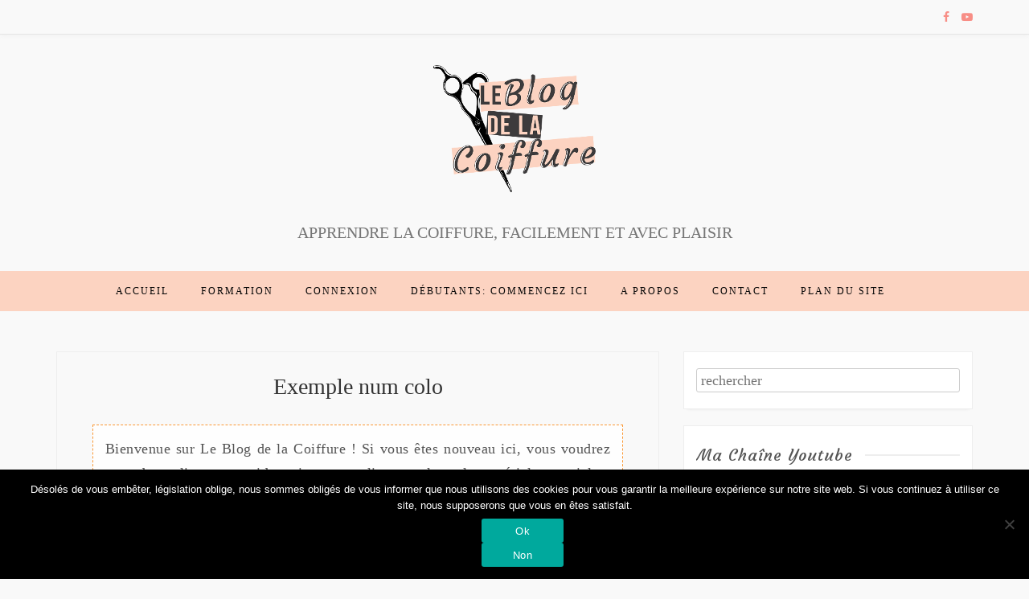

--- FILE ---
content_type: text/html; charset=UTF-8
request_url: https://le-blog-de-la-coiffure.com/comment-comprendre-la-numerotation-des-colorations/exemple-num-colo/
body_size: 14765
content:
<!DOCTYPE html>
<html lang="fr-FR">
<head>
    <meta charset="UTF-8"/>
	<meta http-equiv="X-UA-Compatible" content="IE=edge"/>
	<meta name="viewport" content="width=device-width, initial-scale=1"/>
	<link rel="profile" href="https://gmpg.org/xfn/11" />
	<link rel="pingback" href="https://le-blog-de-la-coiffure.com/xmlrpc.php" />
    		
		<meta name='robots' content='index, follow, max-image-preview:large, max-snippet:-1, max-video-preview:-1' />
	<style>img:is([sizes="auto" i], [sizes^="auto," i]) { contain-intrinsic-size: 3000px 1500px }</style>
	
	<!-- This site is optimized with the Yoast SEO plugin v26.0 - https://yoast.com/wordpress/plugins/seo/ -->
	<title>Exemple num colo -</title>
	<link rel="canonical" href="https://le-blog-de-la-coiffure.com/comment-comprendre-la-numerotation-des-colorations/exemple-num-colo/" />
	<meta property="og:locale" content="fr_FR" />
	<meta property="og:type" content="article" />
	<meta property="og:title" content="Exemple num colo -" />
	<meta property="og:description" content="hauteur de ton d&rsquo;une coloration" />
	<meta property="og:url" content="https://le-blog-de-la-coiffure.com/comment-comprendre-la-numerotation-des-colorations/exemple-num-colo/" />
	<meta property="article:publisher" content="https://www.facebook.com/leblogdelacoiffure/" />
	<meta property="article:modified_time" content="2018-01-12T21:26:32+00:00" />
	<meta property="og:image" content="https://le-blog-de-la-coiffure.com/comment-comprendre-la-numerotation-des-colorations/exemple-num-colo" />
	<meta property="og:image:width" content="415" />
	<meta property="og:image:height" content="421" />
	<meta property="og:image:type" content="image/jpeg" />
	<meta name="twitter:card" content="summary_large_image" />
	<meta name="twitter:site" content="@SophiaCoiffure" />
	<script data-jetpack-boost="ignore" type="application/ld+json" class="yoast-schema-graph">{"@context":"https://schema.org","@graph":[{"@type":"WebPage","@id":"https://le-blog-de-la-coiffure.com/comment-comprendre-la-numerotation-des-colorations/exemple-num-colo/","url":"https://le-blog-de-la-coiffure.com/comment-comprendre-la-numerotation-des-colorations/exemple-num-colo/","name":"Exemple num colo -","isPartOf":{"@id":"https://le-blog-de-la-coiffure.com/#website"},"primaryImageOfPage":{"@id":"https://le-blog-de-la-coiffure.com/comment-comprendre-la-numerotation-des-colorations/exemple-num-colo/#primaryimage"},"image":{"@id":"https://le-blog-de-la-coiffure.com/comment-comprendre-la-numerotation-des-colorations/exemple-num-colo/#primaryimage"},"thumbnailUrl":"https://i0.wp.com/le-blog-de-la-coiffure.com/wp-content/uploads/2018/01/Exemple-num-colo.jpg?fit=415%2C421&ssl=1","datePublished":"2018-01-12T21:26:16+00:00","dateModified":"2018-01-12T21:26:32+00:00","breadcrumb":{"@id":"https://le-blog-de-la-coiffure.com/comment-comprendre-la-numerotation-des-colorations/exemple-num-colo/#breadcrumb"},"inLanguage":"fr-FR","potentialAction":[{"@type":"ReadAction","target":["https://le-blog-de-la-coiffure.com/comment-comprendre-la-numerotation-des-colorations/exemple-num-colo/"]}]},{"@type":"ImageObject","inLanguage":"fr-FR","@id":"https://le-blog-de-la-coiffure.com/comment-comprendre-la-numerotation-des-colorations/exemple-num-colo/#primaryimage","url":"https://i0.wp.com/le-blog-de-la-coiffure.com/wp-content/uploads/2018/01/Exemple-num-colo.jpg?fit=415%2C421&ssl=1","contentUrl":"https://i0.wp.com/le-blog-de-la-coiffure.com/wp-content/uploads/2018/01/Exemple-num-colo.jpg?fit=415%2C421&ssl=1"},{"@type":"BreadcrumbList","@id":"https://le-blog-de-la-coiffure.com/comment-comprendre-la-numerotation-des-colorations/exemple-num-colo/#breadcrumb","itemListElement":[{"@type":"ListItem","position":1,"name":"Accueil","item":"https://le-blog-de-la-coiffure.com/"},{"@type":"ListItem","position":2,"name":"Comment comprendre la numérotation des colorations ?","item":"https://le-blog-de-la-coiffure.com/comment-comprendre-la-numerotation-des-colorations/"},{"@type":"ListItem","position":3,"name":"Exemple num colo"}]},{"@type":"WebSite","@id":"https://le-blog-de-la-coiffure.com/#website","url":"https://le-blog-de-la-coiffure.com/","name":"","description":"APPRENDRE LA COIFFURE, FACILEMENT ET AVEC PLAISIR","potentialAction":[{"@type":"SearchAction","target":{"@type":"EntryPoint","urlTemplate":"https://le-blog-de-la-coiffure.com/?s={search_term_string}"},"query-input":{"@type":"PropertyValueSpecification","valueRequired":true,"valueName":"search_term_string"}}],"inLanguage":"fr-FR"}]}</script>
	<!-- / Yoast SEO plugin. -->


<link rel='dns-prefetch' href='//stats.wp.com' />
<link rel='dns-prefetch' href='//fonts.googleapis.com' />
<link rel='dns-prefetch' href='//v0.wordpress.com' />
<link rel='preconnect' href='//i0.wp.com' />
<link rel='preconnect' href='//c0.wp.com' />

		<!-- This site uses the Google Analytics by ExactMetrics plugin v8.8.0 - Using Analytics tracking - https://www.exactmetrics.com/ -->
		<!-- Note: ExactMetrics is not currently configured on this site. The site owner needs to authenticate with Google Analytics in the ExactMetrics settings panel. -->
					<!-- No tracking code set -->
				<!-- / Google Analytics by ExactMetrics -->
		
<style id='wp-emoji-styles-inline-css' type='text/css'>

	img.wp-smiley, img.emoji {
		display: inline !important;
		border: none !important;
		box-shadow: none !important;
		height: 1em !important;
		width: 1em !important;
		margin: 0 0.07em !important;
		vertical-align: -0.1em !important;
		background: none !important;
		padding: 0 !important;
	}
</style>
<link rel='stylesheet' id='wp-block-library-css' href='https://c0.wp.com/c/6.7.4/wp-includes/css/dist/block-library/style.min.css' type='text/css' media='all' />
<link rel='stylesheet' id='activecampaign-form-block-css' href='https://le-blog-de-la-coiffure.com/wp-content/plugins/activecampaign-subscription-forms/activecampaign-form-block/build/style-index.css?ver=1757927456' type='text/css' media='all' />
<link rel='stylesheet' id='mediaelement-css' href='https://c0.wp.com/c/6.7.4/wp-includes/js/mediaelement/mediaelementplayer-legacy.min.css' type='text/css' media='all' />
<link rel='stylesheet' id='wp-mediaelement-css' href='https://c0.wp.com/c/6.7.4/wp-includes/js/mediaelement/wp-mediaelement.min.css' type='text/css' media='all' />
<style id='jetpack-sharing-buttons-style-inline-css' type='text/css'>
.jetpack-sharing-buttons__services-list{display:flex;flex-direction:row;flex-wrap:wrap;gap:0;list-style-type:none;margin:5px;padding:0}.jetpack-sharing-buttons__services-list.has-small-icon-size{font-size:12px}.jetpack-sharing-buttons__services-list.has-normal-icon-size{font-size:16px}.jetpack-sharing-buttons__services-list.has-large-icon-size{font-size:24px}.jetpack-sharing-buttons__services-list.has-huge-icon-size{font-size:36px}@media print{.jetpack-sharing-buttons__services-list{display:none!important}}.editor-styles-wrapper .wp-block-jetpack-sharing-buttons{gap:0;padding-inline-start:0}ul.jetpack-sharing-buttons__services-list.has-background{padding:1.25em 2.375em}
</style>
<style id='powerpress-player-block-style-inline-css' type='text/css'>


</style>
<style id='classic-theme-styles-inline-css' type='text/css'>
/*! This file is auto-generated */
.wp-block-button__link{color:#fff;background-color:#32373c;border-radius:9999px;box-shadow:none;text-decoration:none;padding:calc(.667em + 2px) calc(1.333em + 2px);font-size:1.125em}.wp-block-file__button{background:#32373c;color:#fff;text-decoration:none}
</style>
<style id='global-styles-inline-css' type='text/css'>
:root{--wp--preset--aspect-ratio--square: 1;--wp--preset--aspect-ratio--4-3: 4/3;--wp--preset--aspect-ratio--3-4: 3/4;--wp--preset--aspect-ratio--3-2: 3/2;--wp--preset--aspect-ratio--2-3: 2/3;--wp--preset--aspect-ratio--16-9: 16/9;--wp--preset--aspect-ratio--9-16: 9/16;--wp--preset--color--black: #000000;--wp--preset--color--cyan-bluish-gray: #abb8c3;--wp--preset--color--white: #ffffff;--wp--preset--color--pale-pink: #f78da7;--wp--preset--color--vivid-red: #cf2e2e;--wp--preset--color--luminous-vivid-orange: #ff6900;--wp--preset--color--luminous-vivid-amber: #fcb900;--wp--preset--color--light-green-cyan: #7bdcb5;--wp--preset--color--vivid-green-cyan: #00d084;--wp--preset--color--pale-cyan-blue: #8ed1fc;--wp--preset--color--vivid-cyan-blue: #0693e3;--wp--preset--color--vivid-purple: #9b51e0;--wp--preset--gradient--vivid-cyan-blue-to-vivid-purple: linear-gradient(135deg,rgba(6,147,227,1) 0%,rgb(155,81,224) 100%);--wp--preset--gradient--light-green-cyan-to-vivid-green-cyan: linear-gradient(135deg,rgb(122,220,180) 0%,rgb(0,208,130) 100%);--wp--preset--gradient--luminous-vivid-amber-to-luminous-vivid-orange: linear-gradient(135deg,rgba(252,185,0,1) 0%,rgba(255,105,0,1) 100%);--wp--preset--gradient--luminous-vivid-orange-to-vivid-red: linear-gradient(135deg,rgba(255,105,0,1) 0%,rgb(207,46,46) 100%);--wp--preset--gradient--very-light-gray-to-cyan-bluish-gray: linear-gradient(135deg,rgb(238,238,238) 0%,rgb(169,184,195) 100%);--wp--preset--gradient--cool-to-warm-spectrum: linear-gradient(135deg,rgb(74,234,220) 0%,rgb(151,120,209) 20%,rgb(207,42,186) 40%,rgb(238,44,130) 60%,rgb(251,105,98) 80%,rgb(254,248,76) 100%);--wp--preset--gradient--blush-light-purple: linear-gradient(135deg,rgb(255,206,236) 0%,rgb(152,150,240) 100%);--wp--preset--gradient--blush-bordeaux: linear-gradient(135deg,rgb(254,205,165) 0%,rgb(254,45,45) 50%,rgb(107,0,62) 100%);--wp--preset--gradient--luminous-dusk: linear-gradient(135deg,rgb(255,203,112) 0%,rgb(199,81,192) 50%,rgb(65,88,208) 100%);--wp--preset--gradient--pale-ocean: linear-gradient(135deg,rgb(255,245,203) 0%,rgb(182,227,212) 50%,rgb(51,167,181) 100%);--wp--preset--gradient--electric-grass: linear-gradient(135deg,rgb(202,248,128) 0%,rgb(113,206,126) 100%);--wp--preset--gradient--midnight: linear-gradient(135deg,rgb(2,3,129) 0%,rgb(40,116,252) 100%);--wp--preset--font-size--small: 13px;--wp--preset--font-size--medium: 20px;--wp--preset--font-size--large: 36px;--wp--preset--font-size--x-large: 42px;--wp--preset--spacing--20: 0.44rem;--wp--preset--spacing--30: 0.67rem;--wp--preset--spacing--40: 1rem;--wp--preset--spacing--50: 1.5rem;--wp--preset--spacing--60: 2.25rem;--wp--preset--spacing--70: 3.38rem;--wp--preset--spacing--80: 5.06rem;--wp--preset--shadow--natural: 6px 6px 9px rgba(0, 0, 0, 0.2);--wp--preset--shadow--deep: 12px 12px 50px rgba(0, 0, 0, 0.4);--wp--preset--shadow--sharp: 6px 6px 0px rgba(0, 0, 0, 0.2);--wp--preset--shadow--outlined: 6px 6px 0px -3px rgba(255, 255, 255, 1), 6px 6px rgba(0, 0, 0, 1);--wp--preset--shadow--crisp: 6px 6px 0px rgba(0, 0, 0, 1);}:where(.is-layout-flex){gap: 0.5em;}:where(.is-layout-grid){gap: 0.5em;}body .is-layout-flex{display: flex;}.is-layout-flex{flex-wrap: wrap;align-items: center;}.is-layout-flex > :is(*, div){margin: 0;}body .is-layout-grid{display: grid;}.is-layout-grid > :is(*, div){margin: 0;}:where(.wp-block-columns.is-layout-flex){gap: 2em;}:where(.wp-block-columns.is-layout-grid){gap: 2em;}:where(.wp-block-post-template.is-layout-flex){gap: 1.25em;}:where(.wp-block-post-template.is-layout-grid){gap: 1.25em;}.has-black-color{color: var(--wp--preset--color--black) !important;}.has-cyan-bluish-gray-color{color: var(--wp--preset--color--cyan-bluish-gray) !important;}.has-white-color{color: var(--wp--preset--color--white) !important;}.has-pale-pink-color{color: var(--wp--preset--color--pale-pink) !important;}.has-vivid-red-color{color: var(--wp--preset--color--vivid-red) !important;}.has-luminous-vivid-orange-color{color: var(--wp--preset--color--luminous-vivid-orange) !important;}.has-luminous-vivid-amber-color{color: var(--wp--preset--color--luminous-vivid-amber) !important;}.has-light-green-cyan-color{color: var(--wp--preset--color--light-green-cyan) !important;}.has-vivid-green-cyan-color{color: var(--wp--preset--color--vivid-green-cyan) !important;}.has-pale-cyan-blue-color{color: var(--wp--preset--color--pale-cyan-blue) !important;}.has-vivid-cyan-blue-color{color: var(--wp--preset--color--vivid-cyan-blue) !important;}.has-vivid-purple-color{color: var(--wp--preset--color--vivid-purple) !important;}.has-black-background-color{background-color: var(--wp--preset--color--black) !important;}.has-cyan-bluish-gray-background-color{background-color: var(--wp--preset--color--cyan-bluish-gray) !important;}.has-white-background-color{background-color: var(--wp--preset--color--white) !important;}.has-pale-pink-background-color{background-color: var(--wp--preset--color--pale-pink) !important;}.has-vivid-red-background-color{background-color: var(--wp--preset--color--vivid-red) !important;}.has-luminous-vivid-orange-background-color{background-color: var(--wp--preset--color--luminous-vivid-orange) !important;}.has-luminous-vivid-amber-background-color{background-color: var(--wp--preset--color--luminous-vivid-amber) !important;}.has-light-green-cyan-background-color{background-color: var(--wp--preset--color--light-green-cyan) !important;}.has-vivid-green-cyan-background-color{background-color: var(--wp--preset--color--vivid-green-cyan) !important;}.has-pale-cyan-blue-background-color{background-color: var(--wp--preset--color--pale-cyan-blue) !important;}.has-vivid-cyan-blue-background-color{background-color: var(--wp--preset--color--vivid-cyan-blue) !important;}.has-vivid-purple-background-color{background-color: var(--wp--preset--color--vivid-purple) !important;}.has-black-border-color{border-color: var(--wp--preset--color--black) !important;}.has-cyan-bluish-gray-border-color{border-color: var(--wp--preset--color--cyan-bluish-gray) !important;}.has-white-border-color{border-color: var(--wp--preset--color--white) !important;}.has-pale-pink-border-color{border-color: var(--wp--preset--color--pale-pink) !important;}.has-vivid-red-border-color{border-color: var(--wp--preset--color--vivid-red) !important;}.has-luminous-vivid-orange-border-color{border-color: var(--wp--preset--color--luminous-vivid-orange) !important;}.has-luminous-vivid-amber-border-color{border-color: var(--wp--preset--color--luminous-vivid-amber) !important;}.has-light-green-cyan-border-color{border-color: var(--wp--preset--color--light-green-cyan) !important;}.has-vivid-green-cyan-border-color{border-color: var(--wp--preset--color--vivid-green-cyan) !important;}.has-pale-cyan-blue-border-color{border-color: var(--wp--preset--color--pale-cyan-blue) !important;}.has-vivid-cyan-blue-border-color{border-color: var(--wp--preset--color--vivid-cyan-blue) !important;}.has-vivid-purple-border-color{border-color: var(--wp--preset--color--vivid-purple) !important;}.has-vivid-cyan-blue-to-vivid-purple-gradient-background{background: var(--wp--preset--gradient--vivid-cyan-blue-to-vivid-purple) !important;}.has-light-green-cyan-to-vivid-green-cyan-gradient-background{background: var(--wp--preset--gradient--light-green-cyan-to-vivid-green-cyan) !important;}.has-luminous-vivid-amber-to-luminous-vivid-orange-gradient-background{background: var(--wp--preset--gradient--luminous-vivid-amber-to-luminous-vivid-orange) !important;}.has-luminous-vivid-orange-to-vivid-red-gradient-background{background: var(--wp--preset--gradient--luminous-vivid-orange-to-vivid-red) !important;}.has-very-light-gray-to-cyan-bluish-gray-gradient-background{background: var(--wp--preset--gradient--very-light-gray-to-cyan-bluish-gray) !important;}.has-cool-to-warm-spectrum-gradient-background{background: var(--wp--preset--gradient--cool-to-warm-spectrum) !important;}.has-blush-light-purple-gradient-background{background: var(--wp--preset--gradient--blush-light-purple) !important;}.has-blush-bordeaux-gradient-background{background: var(--wp--preset--gradient--blush-bordeaux) !important;}.has-luminous-dusk-gradient-background{background: var(--wp--preset--gradient--luminous-dusk) !important;}.has-pale-ocean-gradient-background{background: var(--wp--preset--gradient--pale-ocean) !important;}.has-electric-grass-gradient-background{background: var(--wp--preset--gradient--electric-grass) !important;}.has-midnight-gradient-background{background: var(--wp--preset--gradient--midnight) !important;}.has-small-font-size{font-size: var(--wp--preset--font-size--small) !important;}.has-medium-font-size{font-size: var(--wp--preset--font-size--medium) !important;}.has-large-font-size{font-size: var(--wp--preset--font-size--large) !important;}.has-x-large-font-size{font-size: var(--wp--preset--font-size--x-large) !important;}
:where(.wp-block-post-template.is-layout-flex){gap: 1.25em;}:where(.wp-block-post-template.is-layout-grid){gap: 1.25em;}
:where(.wp-block-columns.is-layout-flex){gap: 2em;}:where(.wp-block-columns.is-layout-grid){gap: 2em;}
:root :where(.wp-block-pullquote){font-size: 1.5em;line-height: 1.6;}
</style>
<link rel='stylesheet' id='cookie-notice-front-css' href='https://le-blog-de-la-coiffure.com/wp-content/plugins/cookie-notice/css/front.min.css?ver=2.5.7' type='text/css' media='all' />
<link rel='stylesheet' id='wordpress-popular-posts-css-css' href='https://le-blog-de-la-coiffure.com/wp-content/plugins/wordpress-popular-posts/assets/css/wpp.css?ver=7.3.3' type='text/css' media='all' />
<link rel='stylesheet' id='bootstrap-css' href='https://le-blog-de-la-coiffure.com/wp-content/themes/marlin/libs/bootstrap/css/bootstrap.min.css?ver=3.3.7' type='text/css' media='all' />
<link rel='stylesheet' id='font-awesome-css' href='https://le-blog-de-la-coiffure.com/wp-content/themes/marlin/libs/font-awesome/css/font-awesome.min.css?ver=4.7.0' type='text/css' media='all' />
<link rel='stylesheet' id='chosen-css' href='https://le-blog-de-la-coiffure.com/wp-content/themes/marlin/libs/chosen/chosen.min.css?ver=1.6.1' type='text/css' media='all' />
<link rel='stylesheet' id='owl-carousel-css' href='https://le-blog-de-la-coiffure.com/wp-content/themes/marlin/libs/owl/owl.carousel.css?ver=1.3.3' type='text/css' media='all' />
<link rel='stylesheet' id='marlin-style-css' href='https://le-blog-de-la-coiffure.com/wp-content/themes/marlin/style.css?ver=1.0.3' type='text/css' media='all' />
<link rel='stylesheet' id='marlin-google-font-css' href='https://fonts.googleapis.com/css?family=Dancing+Script%3A700%7CMontserrat%3A400%2C700&#038;ver=6.7.4#038;subset=latin%2Clatin-ext' type='text/css' media='all' />
<style id='jetpack_facebook_likebox-inline-css' type='text/css'>
.widget_facebook_likebox {
	overflow: hidden;
}

</style>
<link rel='stylesheet' id='heateor_sss_frontend_css-css' href='https://le-blog-de-la-coiffure.com/wp-content/plugins/sassy-social-share/public/css/sassy-social-share-public.css?ver=3.3.79' type='text/css' media='all' />
<style id='heateor_sss_frontend_css-inline-css' type='text/css'>
.heateor_sss_button_instagram span.heateor_sss_svg,a.heateor_sss_instagram span.heateor_sss_svg{background:radial-gradient(circle at 30% 107%,#fdf497 0,#fdf497 5%,#fd5949 45%,#d6249f 60%,#285aeb 90%)}.heateor_sss_horizontal_sharing .heateor_sss_svg,.heateor_sss_standard_follow_icons_container .heateor_sss_svg{color:#fff;border-width:0px;border-style:solid;border-color:transparent}.heateor_sss_horizontal_sharing .heateorSssTCBackground{color:#666}.heateor_sss_horizontal_sharing span.heateor_sss_svg:hover,.heateor_sss_standard_follow_icons_container span.heateor_sss_svg:hover{border-color:transparent;}.heateor_sss_vertical_sharing span.heateor_sss_svg,.heateor_sss_floating_follow_icons_container span.heateor_sss_svg{color:#fff;border-width:0px;border-style:solid;border-color:transparent;}.heateor_sss_vertical_sharing .heateorSssTCBackground{color:#666;}.heateor_sss_vertical_sharing span.heateor_sss_svg:hover,.heateor_sss_floating_follow_icons_container span.heateor_sss_svg:hover{border-color:transparent;}div.heateor_sss_horizontal_sharing .heateor_sss_square_count{display: block}@media screen and (max-width:783px) {.heateor_sss_vertical_sharing{display:none!important}}
</style>




<link rel="https://api.w.org/" href="https://le-blog-de-la-coiffure.com/wp-json/" /><link rel="alternate" title="JSON" type="application/json" href="https://le-blog-de-la-coiffure.com/wp-json/wp/v2/media/488" /><link rel="EditURI" type="application/rsd+xml" title="RSD" href="https://le-blog-de-la-coiffure.com/xmlrpc.php?rsd" />
<link rel="alternate" title="oEmbed (JSON)" type="application/json+oembed" href="https://le-blog-de-la-coiffure.com/wp-json/oembed/1.0/embed?url=https%3A%2F%2Fle-blog-de-la-coiffure.com%2Fcomment-comprendre-la-numerotation-des-colorations%2Fexemple-num-colo%2F" />
<link rel="alternate" title="oEmbed (XML)" type="text/xml+oembed" href="https://le-blog-de-la-coiffure.com/wp-json/oembed/1.0/embed?url=https%3A%2F%2Fle-blog-de-la-coiffure.com%2Fcomment-comprendre-la-numerotation-des-colorations%2Fexemple-num-colo%2F&#038;format=xml" />
<!-- Facebook Pixel Code -->

<noscript><img height="1" width="1" style="display:none"
  src="https://www.facebook.com/tr?id=1719320988102693&ev=PageView&noscript=1"
/></noscript>
<!-- End Facebook Pixel Code -->            
            <style type="text/css" id="tve_global_variables">:root{--tcb-background-author-image:url(https://secure.gravatar.com/avatar/ac63f6f8e24bb72f0d0842f2fc743b53?s=256&d=mm&r=g);--tcb-background-user-image:url();--tcb-background-featured-image-thumbnail:url(https://le-blog-de-la-coiffure.com/wp-content/plugins/thrive-visual-editor/editor/css/images/featured_image.png);}</style><style>/* CSS added by WP Meta and Date Remover*/.entry-meta {display:none !important;}
	.home .entry-meta { display: none; }
	.entry-footer {display:none !important;}
	.home .entry-footer { display: none; }</style>	<style>img#wpstats{display:none}</style>
		            <style id="wpp-loading-animation-styles">@-webkit-keyframes bgslide{from{background-position-x:0}to{background-position-x:-200%}}@keyframes bgslide{from{background-position-x:0}to{background-position-x:-200%}}.wpp-widget-block-placeholder,.wpp-shortcode-placeholder{margin:0 auto;width:60px;height:3px;background:#dd3737;background:linear-gradient(90deg,#dd3737 0%,#571313 10%,#dd3737 100%);background-size:200% auto;border-radius:3px;-webkit-animation:bgslide 1s infinite linear;animation:bgslide 1s infinite linear}</style>
            	
			<link href='https://fonts.googleapis.com/css?family=Courgette' rel='stylesheet' type='text/css'>
	
    <style type="text/css">

			
			
			.site-branding {
			padding-top: 30px;
			padding-bottom: 30px;
		}
		
		
		
			#nav-wrapper, #nav-wrapper .sub-menu { 
			background: #fcd3c1;
		}
		
			@media (max-width: 985px) {
			.nav-toggle { 
				background: #473434;
			}
		}
			
		
		
			
			.slider .owl-controls .owl-page.active { 
			background: #ffc09f;
		}
			
			#nav-wrapper .vtmenu a { 
			color: #050505;
		}
		
	
		
		
			body, button, input, select, textarea {
			font-family: 'open sans';
		}
	
			body, button, input, select, textarea {
			font-size: 18px;
		}
	
	
			.site-title {
			font-family: 'courgette';
		}
	
	
	
			h1, h2, h3, h4, h5, h6 {
			font-family: 'open sans';
		}
	
	
	
				
		
	
	
	
	
	
	 
	
	
	
	
			.main-navigation ul ul, .main-navigation li {
			background-color: #fcd3c1;
		}
	
			.widget-title {
			font-family: 'courgette';
		}
	
	
	
		
	
		
			
		
		
			
    </style>
	
	<style type="text/css">
					body.custom-font-enabled {font-family: "open sans", Arial, Verdana;}
			</style>
	
    <style type="text/css">.broken_link, a.broken_link {
	text-decoration: line-through;
}</style>	<style type="text/css">
			.site-title a,
		.site-description {
			color: #fcbcae;
		}
		</style>
	<style type="text/css" id="thrive-default-styles"></style><link rel="icon" href="https://i0.wp.com/le-blog-de-la-coiffure.com/wp-content/uploads/2018/05/logo-blog-de-la-coiffure-2.png?fit=32%2C32&#038;ssl=1" sizes="32x32" />
<link rel="icon" href="https://i0.wp.com/le-blog-de-la-coiffure.com/wp-content/uploads/2018/05/logo-blog-de-la-coiffure-2.png?fit=192%2C192&#038;ssl=1" sizes="192x192" />
<link rel="apple-touch-icon" href="https://i0.wp.com/le-blog-de-la-coiffure.com/wp-content/uploads/2018/05/logo-blog-de-la-coiffure-2.png?fit=180%2C180&#038;ssl=1" />
<meta name="msapplication-TileImage" content="https://i0.wp.com/le-blog-de-la-coiffure.com/wp-content/uploads/2018/05/logo-blog-de-la-coiffure-2.png?fit=270%2C270&#038;ssl=1" />
</head>
<body data-rsssl=1 class="attachment attachment-template-default single single-attachment postid-488 attachmentid-488 attachment-jpeg wp-custom-logo cookies-not-set">
    <div id="wrapper">
        <div class="topbar">
            <div class="container">
            			<div class="social pull-right">
	<a href="https://www.facebook.com/leblogdelacoiffure/" title="Facebook" target="_blank"><i class="fa fa-facebook"></i></a>							<a href="https://www.youtube.com/channel/UC2iSlJ82IdvaNMVHldftJjg?disable_polymer=true" title="Youtube" target="_blank"><i class="fa fa-youtube-play"></i></a>									</div>
	            </div>
        </div><!-- topbar -->
		<header id="masthead" class="site-header" role="banner">
			<div class="site-branding">
				<a href="https://le-blog-de-la-coiffure.com/" class="custom-logo-link" rel="home"><img width="311" height="175" src="https://i0.wp.com/le-blog-de-la-coiffure.com/wp-content/uploads/2020/09/Logo-transparant-dimension-400-par-175-.png?fit=311%2C175&amp;ssl=1" class="custom-logo" alt="" decoding="async" srcset="https://i0.wp.com/le-blog-de-la-coiffure.com/wp-content/uploads/2020/09/Logo-transparant-dimension-400-par-175-.png?w=311&amp;ssl=1 311w, https://i0.wp.com/le-blog-de-la-coiffure.com/wp-content/uploads/2020/09/Logo-transparant-dimension-400-par-175-.png?resize=300%2C169&amp;ssl=1 300w" sizes="(max-width: 311px) 100vw, 311px" data-attachment-id="3250" data-permalink="https://le-blog-de-la-coiffure.com/logo-transparant-dimension-400-par-175/" data-orig-file="https://i0.wp.com/le-blog-de-la-coiffure.com/wp-content/uploads/2020/09/Logo-transparant-dimension-400-par-175-.png?fit=311%2C175&amp;ssl=1" data-orig-size="311,175" data-comments-opened="1" data-image-meta="{&quot;aperture&quot;:&quot;0&quot;,&quot;credit&quot;:&quot;&quot;,&quot;camera&quot;:&quot;&quot;,&quot;caption&quot;:&quot;&quot;,&quot;created_timestamp&quot;:&quot;0&quot;,&quot;copyright&quot;:&quot;&quot;,&quot;focal_length&quot;:&quot;0&quot;,&quot;iso&quot;:&quot;0&quot;,&quot;shutter_speed&quot;:&quot;0&quot;,&quot;title&quot;:&quot;&quot;,&quot;orientation&quot;:&quot;0&quot;}" data-image-title="Logo transparant dimension 400 par 175" data-image-description="" data-image-caption="" data-medium-file="https://i0.wp.com/le-blog-de-la-coiffure.com/wp-content/uploads/2020/09/Logo-transparant-dimension-400-par-175-.png?fit=300%2C169&amp;ssl=1" data-large-file="https://i0.wp.com/le-blog-de-la-coiffure.com/wp-content/uploads/2020/09/Logo-transparant-dimension-400-par-175-.png?fit=311%2C175&amp;ssl=1" /></a>					<h1 class="site-title"><a href="https://le-blog-de-la-coiffure.com/" rel="home"></a></h1>
					<h2 class="site-description">APPRENDRE LA COIFFURE, FACILEMENT ET AVEC PLAISIR</h2>
							</div>
			<nav id="nav-wrapper">
				<div class="container">
					<div class="nav-toggle">
						<div class="bars">
							<div class="bar"></div>
							<div class="bar"></div>
							<div class="bar"></div>
						</div>
					</div><!-- /nav-toggle -->
					<div class="clear"></div>
					<ul id="menu-menu-1" class="vtmenu"><li id="menu-item-247" class="menu-item menu-item-type-custom menu-item-object-custom menu-item-home menu-item-247"><a title="Accueil" href="https://le-blog-de-la-coiffure.com/">Accueil</a></li>
<li id="menu-item-3302" class="menu-item menu-item-type-custom menu-item-object-custom menu-item-3302"><a title="Formation" href="https://academie.le-blog-de-la-coiffure.com/acces-formation/">Formation</a></li>
<li id="menu-item-3744" class="menu-item menu-item-type-custom menu-item-object-custom menu-item-3744"><a title="connexion" href="https://academie.le-blog-de-la-coiffure.com/">connexion</a></li>
<li id="menu-item-879" class="menu-item menu-item-type-post_type menu-item-object-page menu-item-879"><a title="Débutants: commencez ici" href="https://le-blog-de-la-coiffure.com/debutants-commencez-ici/">Débutants: commencez ici</a></li>
<li id="menu-item-248" class="menu-item menu-item-type-post_type menu-item-object-page menu-item-248"><a title="A propos" href="https://le-blog-de-la-coiffure.com/a-propos/">A propos</a></li>
<li id="menu-item-249" class="menu-item menu-item-type-post_type menu-item-object-page menu-item-249"><a title="Contact" href="https://le-blog-de-la-coiffure.com/contact/">Contact</a></li>
<li id="menu-item-880" class="menu-item menu-item-type-post_type menu-item-object-page menu-item-880"><a title="Plan du site" href="https://le-blog-de-la-coiffure.com/plan-du-site/">Plan du site</a></li>
</ul>          
				</div>
			</nav><!-- #navigation -->
        </header><!-- #masthead -->
		
        <div id="content" class="container"> 

    <div class="row">
        <div class="col-md-8">
                    			<article id="post-488" class="post-488 attachment type-attachment status-inherit hentry">
                <div class="post-inner">
                                            <div class="post-content">
                                                <h1 class="post-title">Exemple num colo</h1>
                                                <div class="entry-summary"><div class="wwsgd_new_visitor" style="display:none;"><p style="border:thin dashed #FB9936; padding:0.8em; margin:0.8em; background:#fefefe; text-align:justify">Bienvenue sur Le Blog de la Coiffure !
Si vous êtes nouveau ici, vous voudrez sans doute lire mon guide qui vous explique quel est le matériel essentiel et indispensable pour apprendre la coiffure <a href=""></a></p></div><p class="attachment"><a href="https://i0.wp.com/le-blog-de-la-coiffure.com/wp-content/uploads/2018/01/Exemple-num-colo.jpg?ssl=1"><img decoding="async" width="296" height="300" src="https://i0.wp.com/le-blog-de-la-coiffure.com/wp-content/uploads/2018/01/Exemple-num-colo.jpg?fit=296%2C300&amp;ssl=1" class="attachment-medium size-medium" alt="" srcset="https://i0.wp.com/le-blog-de-la-coiffure.com/wp-content/uploads/2018/01/Exemple-num-colo.jpg?w=415&amp;ssl=1 415w, https://i0.wp.com/le-blog-de-la-coiffure.com/wp-content/uploads/2018/01/Exemple-num-colo.jpg?resize=296%2C300&amp;ssl=1 296w" sizes="(max-width: 296px) 100vw, 296px" data-attachment-id="488" data-permalink="https://le-blog-de-la-coiffure.com/comment-comprendre-la-numerotation-des-colorations/exemple-num-colo/" data-orig-file="https://i0.wp.com/le-blog-de-la-coiffure.com/wp-content/uploads/2018/01/Exemple-num-colo.jpg?fit=415%2C421&amp;ssl=1" data-orig-size="415,421" data-comments-opened="1" data-image-meta="{&quot;aperture&quot;:&quot;0&quot;,&quot;credit&quot;:&quot;&quot;,&quot;camera&quot;:&quot;&quot;,&quot;caption&quot;:&quot;&quot;,&quot;created_timestamp&quot;:&quot;0&quot;,&quot;copyright&quot;:&quot;&quot;,&quot;focal_length&quot;:&quot;0&quot;,&quot;iso&quot;:&quot;0&quot;,&quot;shutter_speed&quot;:&quot;0&quot;,&quot;title&quot;:&quot;&quot;,&quot;orientation&quot;:&quot;1&quot;}" data-image-title="Exemple num colo" data-image-description="&lt;p&gt;hauteur de ton d&amp;rsquo;une coloration&lt;/p&gt;
" data-image-caption="" data-medium-file="https://i0.wp.com/le-blog-de-la-coiffure.com/wp-content/uploads/2018/01/Exemple-num-colo.jpg?fit=296%2C300&amp;ssl=1" data-large-file="https://i0.wp.com/le-blog-de-la-coiffure.com/wp-content/uploads/2018/01/Exemple-num-colo.jpg?fit=415%2C421&amp;ssl=1" /></a></p>
<p>hauteur de ton d&rsquo;une coloration</p>
</div>
                                                <div class="post-footer single-post-footer">
                            <div class="post-time pull-left">
								<time>
		<a href="https://le-blog-de-la-coiffure.com/2026/01/31/ ">
		<i class="fa fa-clock-o"></i>
			</a>
</time>							</div>
							<div class="social-share share-buttons">
    <a target="_blank" href="https://www.facebook.com/sharer/sharer.php?u=https://le-blog-de-la-coiffure.com/comment-comprendre-la-numerotation-des-colorations/exemple-num-colo/"><i class="fa fa-facebook"></i></a>
    <a target="_blank" href="https://twitter.com/home?status=Check%20out%20this%20article:%20Exemple+num+colo%20-%20https://le-blog-de-la-coiffure.com/comment-comprendre-la-numerotation-des-colorations/exemple-num-colo/"><i class="fa fa-twitter"></i></a>                    			
    <a target="_blank" href="https://pinterest.com/pin/create/button/?url=https://le-blog-de-la-coiffure.com/comment-comprendre-la-numerotation-des-colorations/exemple-num-colo/&media=https://le-blog-de-la-coiffure.com/wp-content/uploads/2018/01/Exemple-num-colo.jpg&description=Exemple num colo"><i class="fa fa-pinterest"></i></a>
    <a target="_blank" href="https://plus.google.com/share?url=https://le-blog-de-la-coiffure.com/comment-comprendre-la-numerotation-des-colorations/exemple-num-colo/"><i class="fa fa-google-plus"></i></a>
</div>
                            <div class="post-like pull-right"><span class="like-count"><a href="#" class="marlin-like-post" id="marlin-like-post-488" title="Like this"><i class="fa fa-heart-o"></i> <span class="marlin-like-post-count"></span></a></span></div>
                        </div>
							<nav class="navigation post-navigation">
	  <div class="vt-pagination">
		<h2 class="screen-reader-text">Posts navigation</h2>
		<div class="row">
			<div class="older col-xs-6 col-md-6"><a href="https://le-blog-de-la-coiffure.com/comment-comprendre-la-numerotation-des-colorations/" rel="prev">Comment comprendre la numérotation des colorations ?</a></div>		</div>
	  </div><!-- .vt-pagination -->
	</nav><!-- .navigation -->
	
<div id="comments" class="comments-area"> 
  
		
		
    		
		<div id="respond" class="comment-respond">
		<h3 id="reply-title" class="comment-reply-title">Laisser une réponse <small><a rel="nofollow" id="cancel-comment-reply-link" href="/comment-comprendre-la-numerotation-des-colorations/exemple-num-colo/#respond" style="display:none;">Annuler</a></small></h3><form action="https://le-blog-de-la-coiffure.com/wp-comments-post.php" method="post" id="commentform" class="comment-form" novalidate>
    <textarea name="comment" id="message" class="textarea-form" placeholder="commentaire"  rows="1"></textarea><div class="row"><div class="col-sm-6"><input id="name" name="author" type="text" class="input-form" placeholder="Name*"/></div>
<div class="col-sm-6"><input id="email" name="email" type="text" class="input-form" placeholder="Email*"/></div>
<div class="col-sm-12"><input id="url" name="url" type="text" value="" size="30" class="input-form" placeholder="Website"/></div></div>
<p class="form-submit"><input name="submit" type="submit" id="comment_submit" class="submit" value="Submit" /> <input type='hidden' name='comment_post_ID' value='488' id='comment_post_ID' />
<input type='hidden' name='comment_parent' id='comment_parent' value='0' />
</p><p style="display: none;"><input type="hidden" id="akismet_comment_nonce" name="akismet_comment_nonce" value="66baddb15a" /></p><p style="display: none !important;" class="akismet-fields-container" data-prefix="ak_"><label>&#916;<textarea name="ak_hp_textarea" cols="45" rows="8" maxlength="100"></textarea></label><input type="hidden" id="ak_js_1" name="ak_js" value="110"/></p></form>	</div><!-- #respond -->
	<p class="akismet_comment_form_privacy_notice">Ce site utilise Akismet pour réduire les indésirables. <a href="https://akismet.com/privacy/" target="_blank" rel="nofollow noopener">En savoir plus sur la façon dont les données de vos commentaires sont traitées</a>.</p>	
</div><!-- #comments -->                    </div>
                </div>
            </article><!-- #post-## -->
                </div>
        
        		<div class="col-md-4 sidebar"><aside id="sidebar">
	<div id="search-2" class="widget widget_search">
<form method="get" class="searchform" action="https://le-blog-de-la-coiffure.com/">
	<input type="text" class="text" placeholder="rechercher" name="s" />
</form></div><div id="smyoutubesubscribe_widget-2" class="widget SMYouTubesubscribe_Widget"><h4 class="widget-title">Ma Chaîne Youtube</h4>		<style type="text/css">
			.dark_theme{
				padding: 8px; 
				background: rgb(85, 85, 85);
			}
		</style>
		<div class="ytsubscribe_container default_theme">
			
			<div class="g-ytsubscribe" data-channelid="UC2iSlJ82IdvaNMVHldftJjg" data-layout="full" data-theme="default" data-count="hidden"></div>
		</div>
		</div><div id="facebook-likebox-2" class="widget widget_facebook_likebox">		<div id="fb-root"></div>
		<div class="fb-page" data-href="https://www.facebook.com/leblogdelacoiffure/" data-width="340"  data-height="432" data-hide-cover="false" data-show-facepile="true" data-tabs="false" data-hide-cta="false" data-small-header="false">
		<div class="fb-xfbml-parse-ignore"><blockquote cite="https://www.facebook.com/leblogdelacoiffure/"><a href="https://www.facebook.com/leblogdelacoiffure/"></a></blockquote></div>
		</div>
		</div><div id="search-2" class="widget widget_search">
<form method="get" class="searchform" action="https://le-blog-de-la-coiffure.com/">
	<input type="text" class="text" placeholder="rechercher" name="s" />
</form></div><div id="categories-2" class="widget widget_categories"><h4 class="widget-title">sujets :</h4>
			<ul>
					<li class="cat-item cat-item-30"><a href="https://le-blog-de-la-coiffure.com/category/arts-appliques-aux-examens-coiffure/">Arts appliqués aux examens coiffure</a>
</li>
	<li class="cat-item cat-item-7"><a href="https://le-blog-de-la-coiffure.com/category/bon-a-savoir/">Bon à savoir</a>
</li>
	<li class="cat-item cat-item-47"><a href="https://le-blog-de-la-coiffure.com/category/cap-coiffure/">CAP Coiffure</a>
</li>
	<li class="cat-item cat-item-22"><a href="https://le-blog-de-la-coiffure.com/category/clientele-coiffure/">Clientèle coiffure</a>
</li>
	<li class="cat-item cat-item-48"><a href="https://le-blog-de-la-coiffure.com/category/coiffure-ethique-et-naturelle/">Coiffure éthique et naturelle</a>
</li>
	<li class="cat-item cat-item-16"><a href="https://le-blog-de-la-coiffure.com/category/conseils-pour-debutants-dans-la-coiffure/">Conseils pour débutants dans la coiffure</a>
</li>
	<li class="cat-item cat-item-6"><a href="https://le-blog-de-la-coiffure.com/category/conseils-pro/">Conseils pro</a>
</li>
	<li class="cat-item cat-item-15"><a href="https://le-blog-de-la-coiffure.com/category/cours-de-coiffure/">cours de coiffure</a>
</li>
	<li class="cat-item cat-item-5"><a href="https://le-blog-de-la-coiffure.com/category/crash-test/">Crash test</a>
</li>
	<li class="cat-item cat-item-14"><a href="https://le-blog-de-la-coiffure.com/category/devenir-coiffeur-coiffeuse/">devenir coiffeur/coiffeuse</a>
</li>
	<li class="cat-item cat-item-24"><a href="https://le-blog-de-la-coiffure.com/category/examen-coiffure/">Examen Coiffure</a>
</li>
	<li class="cat-item cat-item-32"><a href="https://le-blog-de-la-coiffure.com/category/faq/">FAQ</a>
</li>
	<li class="cat-item cat-item-25"><a href="https://le-blog-de-la-coiffure.com/category/interviews/">Interviews</a>
</li>
	<li class="cat-item cat-item-23"><a href="https://le-blog-de-la-coiffure.com/category/materiel-coiffure/">Matériel coiffure</a>
</li>
	<li class="cat-item cat-item-1"><a href="https://le-blog-de-la-coiffure.com/category/non-classe/">Non classé</a>
</li>
	<li class="cat-item cat-item-18"><a href="https://le-blog-de-la-coiffure.com/category/techniques-et-produits-coiffure/">Techniques et produits coiffure</a>
</li>
	<li class="cat-item cat-item-21"><a href="https://le-blog-de-la-coiffure.com/category/tuto-coiffures/">TUTO coiffures</a>
</li>
			</ul>

			</div>
		<div id="recent-posts-6" class="widget widget_recent_entries">
		<h4 class="widget-title">Articles récents</h4>
		<ul>
											<li>
					<a href="https://le-blog-de-la-coiffure.com/devenir-coiffeuse-apres-30-ou-40-ans-en-partant-de-zero-oui-cest-possible/">Devenir coiffeuse après 30 ou 40 ans, en partant de zéro : oui, c’est possible !</a>
									</li>
											<li>
					<a href="https://le-blog-de-la-coiffure.com/ne-plus-jamais-utiliser-ces-produits-coiffants/">NE PLUS JAMAIS utiliser ces produits coiffants</a>
									</li>
											<li>
					<a href="https://le-blog-de-la-coiffure.com/formation-cap-coiffure-ethique-pour-te-former-tres-serieusement/">Formation CAP Coiffure éthique pour te former très sérieusement</a>
									</li>
											<li>
					<a href="https://le-blog-de-la-coiffure.com/tuto-coupe-facile-cap-coiffure/">Vidéo Tuto coupe facile pour le CAP Coiffure</a>
									</li>
											<li>
					<a href="https://le-blog-de-la-coiffure.com/revelation-choc-blog-coiffure-bouleverse/">Révélation choc : Le Blog de la Coiffure bouleversé</a>
									</li>
					</ul>

		</div></aside>
</div>
                
    </div><!-- row -->

    </div><!-- #end container-->
	
    <footer id="colophon" class="site-footer">
	
			<div class="social-footer">
		<a href="https://www.facebook.com/leblogdelacoiffure/" target="_blank"><i class="fa fa-facebook"></i><span class="text">Facebook</span></a>														<a href="https://www.youtube.com/channel/UC2iSlJ82IdvaNMVHldftJjg?disable_polymer=true" target="_blank"><i class="fa fa-youtube-play"></i><span class="text">Youtube</span></a>																			</div>
		
        
		<div class="container">
							<div class="copyright">copyright ©  le-blog-de-la-Coiffure 2017-2022</div>
					</div><!-- .container -->
		
    </footer><!-- #colophon -->
	
</div><!-- #end wrapper-->


<div id="backtotop"><a href="#top"><span><i class="fa fa-angle-up"></i></span></a></div>
<style type="text/css" id="tve_notification_styles"></style>
<div class="tvd-toast tve-fe-message" style="display: none">
	<div class="tve-toast-message tve-success-message">
		<div class="tve-toast-icon-container">
			<span class="tve_tick thrv-svg-icon"></span>
		</div>
		<div class="tve-toast-message-container"></div>
	</div>
</div>























		<!-- Cookie Notice plugin v2.5.7 by Hu-manity.co https://hu-manity.co/ -->
		<div id="cookie-notice" role="dialog" class="cookie-notice-hidden cookie-revoke-hidden cn-position-bottom" aria-label="Cookie Notice" style="background-color: rgba(0,0,0,1);"><div class="cookie-notice-container" style="color: #ffffff"><span id="cn-notice-text" class="cn-text-container">Désolés de vous embêter, législation oblige, nous sommes obligés de vous informer que nous utilisons des cookies pour vous garantir la meilleure expérience sur notre site web. Si vous continuez à utiliser ce site, nous supposerons que vous en êtes satisfait.</span><span id="cn-notice-buttons" class="cn-buttons-container"><button id="cn-accept-cookie" data-cookie-set="accept" class="cn-set-cookie cn-button" aria-label="Ok" style="background-color: #00a99d">Ok</button><button id="cn-refuse-cookie" data-cookie-set="refuse" class="cn-set-cookie cn-button" aria-label="Non" style="background-color: #00a99d">Non</button></span><span id="cn-close-notice" data-cookie-set="accept" class="cn-close-icon" title="Non"></span></div>
			
		</div>
		<!-- / Cookie Notice plugin --><script type="text/javascript">
			window.flatStyles = window.flatStyles || ''

			window.lightspeedOptimizeStylesheet = function () {
				const currentStylesheet = document.querySelector( '.tcb-lightspeed-style:not([data-ls-optimized])' )

				if ( currentStylesheet ) {
					try {
						if ( currentStylesheet.sheet && currentStylesheet.sheet.cssRules ) {
							if ( window.flatStyles ) {
								if ( this.optimizing ) {
									setTimeout( window.lightspeedOptimizeStylesheet.bind( this ), 24 )
								} else {
									this.optimizing = true;

									let rulesIndex = 0;

									while ( rulesIndex < currentStylesheet.sheet.cssRules.length ) {
										const rule = currentStylesheet.sheet.cssRules[ rulesIndex ]
										/* remove rules that already exist in the page */
										if ( rule.type === CSSRule.STYLE_RULE && window.flatStyles.includes( `${rule.selectorText}{` ) ) {
											currentStylesheet.sheet.deleteRule( rulesIndex )
										} else {
											rulesIndex ++
										}
									}
									/* optimize, mark it such, move to the next file, append the styles we have until now */
									currentStylesheet.setAttribute( 'data-ls-optimized', '1' )

									window.flatStyles += currentStylesheet.innerHTML

									this.optimizing = false
								}
							} else {
								window.flatStyles = currentStylesheet.innerHTML
								currentStylesheet.setAttribute( 'data-ls-optimized', '1' )
							}
						}
					} catch ( error ) {
						console.warn( error )
					}

					if ( currentStylesheet.parentElement.tagName !== 'HEAD' ) {
						/* always make sure that those styles end up in the head */
						const stylesheetID = currentStylesheet.id;
						/**
						 * make sure that there is only one copy of the css
						 * e.g display CSS
						 */
						if ( ( ! stylesheetID || ( stylesheetID && ! document.querySelector( `head #${stylesheetID}` ) ) ) ) {
							document.head.prepend( currentStylesheet )
						} else {
							currentStylesheet.remove();
						}
					}
				}
			}

			window.lightspeedOptimizeFlat = function ( styleSheetElement ) {
				if ( document.querySelectorAll( 'link[href*="thrive_flat.css"]' ).length > 1 ) {
					/* disable this flat if we already have one */
					styleSheetElement.setAttribute( 'disabled', true )
				} else {
					/* if this is the first one, make sure he's in head */
					if ( styleSheetElement.parentElement.tagName !== 'HEAD' ) {
						document.head.append( styleSheetElement )
					}
				}
			}
		</script><script type="text/javascript" id="wpp-js" src="https://le-blog-de-la-coiffure.com/wp-content/plugins/wordpress-popular-posts/assets/js/wpp.min.js?ver=7.3.3" data-sampling="0" data-sampling-rate="100" data-api-url="https://le-blog-de-la-coiffure.com/wp-json/wordpress-popular-posts" data-post-id="488" data-token="10ef0015de" data-lang="0" data-debug="0"></script><script type="text/javascript">
/* <![CDATA[ */
window._wpemojiSettings = {"baseUrl":"https:\/\/s.w.org\/images\/core\/emoji\/15.0.3\/72x72\/","ext":".png","svgUrl":"https:\/\/s.w.org\/images\/core\/emoji\/15.0.3\/svg\/","svgExt":".svg","source":{"concatemoji":"https:\/\/le-blog-de-la-coiffure.com\/wp-includes\/js\/wp-emoji-release.min.js?ver=8992f4ca7df7a0057bcfe2c6020df9ec"}};
/*! This file is auto-generated */
!function(i,n){var o,s,e;function c(e){try{var t={supportTests:e,timestamp:(new Date).valueOf()};sessionStorage.setItem(o,JSON.stringify(t))}catch(e){}}function p(e,t,n){e.clearRect(0,0,e.canvas.width,e.canvas.height),e.fillText(t,0,0);var t=new Uint32Array(e.getImageData(0,0,e.canvas.width,e.canvas.height).data),r=(e.clearRect(0,0,e.canvas.width,e.canvas.height),e.fillText(n,0,0),new Uint32Array(e.getImageData(0,0,e.canvas.width,e.canvas.height).data));return t.every(function(e,t){return e===r[t]})}function u(e,t,n){switch(t){case"flag":return n(e,"\ud83c\udff3\ufe0f\u200d\u26a7\ufe0f","\ud83c\udff3\ufe0f\u200b\u26a7\ufe0f")?!1:!n(e,"\ud83c\uddfa\ud83c\uddf3","\ud83c\uddfa\u200b\ud83c\uddf3")&&!n(e,"\ud83c\udff4\udb40\udc67\udb40\udc62\udb40\udc65\udb40\udc6e\udb40\udc67\udb40\udc7f","\ud83c\udff4\u200b\udb40\udc67\u200b\udb40\udc62\u200b\udb40\udc65\u200b\udb40\udc6e\u200b\udb40\udc67\u200b\udb40\udc7f");case"emoji":return!n(e,"\ud83d\udc26\u200d\u2b1b","\ud83d\udc26\u200b\u2b1b")}return!1}function f(e,t,n){var r="undefined"!=typeof WorkerGlobalScope&&self instanceof WorkerGlobalScope?new OffscreenCanvas(300,150):i.createElement("canvas"),a=r.getContext("2d",{willReadFrequently:!0}),o=(a.textBaseline="top",a.font="600 32px Arial",{});return e.forEach(function(e){o[e]=t(a,e,n)}),o}function t(e){var t=i.createElement("script");t.src=e,t.defer=!0,i.head.appendChild(t)}"undefined"!=typeof Promise&&(o="wpEmojiSettingsSupports",s=["flag","emoji"],n.supports={everything:!0,everythingExceptFlag:!0},e=new Promise(function(e){i.addEventListener("DOMContentLoaded",e,{once:!0})}),new Promise(function(t){var n=function(){try{var e=JSON.parse(sessionStorage.getItem(o));if("object"==typeof e&&"number"==typeof e.timestamp&&(new Date).valueOf()<e.timestamp+604800&&"object"==typeof e.supportTests)return e.supportTests}catch(e){}return null}();if(!n){if("undefined"!=typeof Worker&&"undefined"!=typeof OffscreenCanvas&&"undefined"!=typeof URL&&URL.createObjectURL&&"undefined"!=typeof Blob)try{var e="postMessage("+f.toString()+"("+[JSON.stringify(s),u.toString(),p.toString()].join(",")+"));",r=new Blob([e],{type:"text/javascript"}),a=new Worker(URL.createObjectURL(r),{name:"wpTestEmojiSupports"});return void(a.onmessage=function(e){c(n=e.data),a.terminate(),t(n)})}catch(e){}c(n=f(s,u,p))}t(n)}).then(function(e){for(var t in e)n.supports[t]=e[t],n.supports.everything=n.supports.everything&&n.supports[t],"flag"!==t&&(n.supports.everythingExceptFlag=n.supports.everythingExceptFlag&&n.supports[t]);n.supports.everythingExceptFlag=n.supports.everythingExceptFlag&&!n.supports.flag,n.DOMReady=!1,n.readyCallback=function(){n.DOMReady=!0}}).then(function(){return e}).then(function(){var e;n.supports.everything||(n.readyCallback(),(e=n.source||{}).concatemoji?t(e.concatemoji):e.wpemoji&&e.twemoji&&(t(e.twemoji),t(e.wpemoji)))}))}((window,document),window._wpemojiSettings);
/* ]]> */
</script><script type="text/javascript" id="cookie-notice-front-js-before">
/* <![CDATA[ */
var cnArgs = {"ajaxUrl":"https:\/\/le-blog-de-la-coiffure.com\/wp-admin\/admin-ajax.php","nonce":"d2b6f77417","hideEffect":"fade","position":"bottom","onScroll":false,"onScrollOffset":100,"onClick":false,"cookieName":"cookie_notice_accepted","cookieTime":2592000,"cookieTimeRejected":2592000,"globalCookie":false,"redirection":false,"cache":true,"revokeCookies":false,"revokeCookiesOpt":"automatic"};
/* ]]> */
</script><script type="text/javascript" src="https://le-blog-de-la-coiffure.com/wp-content/plugins/cookie-notice/js/front.min.js?ver=2.5.7" id="cookie-notice-front-js"></script><script type="text/javascript" src="https://c0.wp.com/c/6.7.4/wp-includes/js/jquery/jquery.min.js" id="jquery-core-js"></script><script type="text/javascript" src="https://c0.wp.com/c/6.7.4/wp-includes/js/jquery/jquery-migrate.min.js" id="jquery-migrate-js"></script><script>
  !function(f,b,e,v,n,t,s)
  {if(f.fbq)return;n=f.fbq=function(){n.callMethod?
  n.callMethod.apply(n,arguments):n.queue.push(arguments)};
  if(!f._fbq)f._fbq=n;n.push=n;n.loaded=!0;n.version='2.0';
  n.queue=[];t=b.createElement(e);t.async=!0;
  t.src=v;s=b.getElementsByTagName(e)[0];
  s.parentNode.insertBefore(t,s)}(window, document,'script',
  'https://connect.facebook.net/en_US/fbevents.js');
  fbq('init', '1719320988102693');
  fbq('track', 'PageView');
</script><script type="text/javascript"><!--
                                function powerpress_pinw(pinw_url){window.open(pinw_url, 'PowerPressPlayer','toolbar=0,status=0,resizable=1,width=460,height=320');	return false;}
                //-->

                // tabnab protection
                window.addEventListener('load', function () {
                    // make all links have rel="noopener noreferrer"
                    document.querySelectorAll('a[target="_blank"]').forEach(link => {
                        link.setAttribute('rel', 'noopener noreferrer');
                    });
                });
            </script><script>document.getElementById( "ak_js_1" ).setAttribute( "value", ( new Date() ).getTime() );</script><script src="https://apis.google.com/js/platform.js"></script><script type='text/javascript'>( $ => {
	/**
	 * Displays toast message from storage, it is used when the user is redirected after login
	 */
	if ( window.sessionStorage ) {
		$( window ).on( 'tcb_after_dom_ready', () => {
			const message = sessionStorage.getItem( 'tcb_toast_message' );

			if ( message ) {
				tcbToast( sessionStorage.getItem( 'tcb_toast_message' ), false );
				sessionStorage.removeItem( 'tcb_toast_message' );
			}
		} );
	}

	/**
	 * Displays toast message
	 *
	 * @param {string}   message  - message to display
	 * @param {Boolean}  error    - whether the message is an error or not
	 * @param {Function} callback - callback function to be called after the message is closed
	 */
	function tcbToast( message, error, callback ) {
		/* Also allow "message" objects */
		if ( typeof message !== 'string' ) {
			message = message.message || message.error || message.success;
		}
		if ( ! error ) {
			error = false;
		}
		TCB_Front.notificationElement.toggle( message, error ? 'error' : 'success', callback );
	}
} )( typeof ThriveGlobal === 'undefined' ? jQuery : ThriveGlobal.$j );
</script><script>
    (function() {
      function get_wwsgd_cookie_value() {
          var wwsgd_cookie = document.cookie.split('; ').map(function(ea) { return ea.split('=') }).find(function(ea) { return ea[0] === 'wwsgd_visits'})
          return (wwsgd_cookie && parseInt(wwsgd_cookie[1], 10)) || 0
      }

      function set_wwsgd_cookie_value(value) {
          var d = new Date();
          d.setTime(d.getTime() + 365*24*60*60);
          document.cookie = 'wwsgd_visits' + '=' + value + ";path=/;expires=" + d.toGMTString()
      }

      document.addEventListener("DOMContentLoaded", function() {
          var count = get_wwsgd_cookie_value() + 1;
          set_wwsgd_cookie_value(count)

          if ( count <= 2 ) {
              Array.from(document.getElementsByClassName('wwsgd_new_visitor')).forEach(function(ea) { ea.style.display = '' })
          }
          else {
              Array.from(document.getElementsByClassName('wwsgd_return_visitor')).forEach(function(ea) { ea.style.display = '' })
          }
      })
    })();
</script><script type="text/javascript" id="site_tracking-js-extra">
/* <![CDATA[ */
var php_data = {"ac_settings":{"tracking_actid":798866741,"site_tracking_default":1,"site_tracking":1},"user_email":""};
/* ]]> */
</script><script type="text/javascript" src="https://le-blog-de-la-coiffure.com/wp-content/plugins/activecampaign-subscription-forms/site_tracking.js?ver=8992f4ca7df7a0057bcfe2c6020df9ec" id="site_tracking-js"></script><script type="text/javascript" id="custom-script-js-extra">
/* <![CDATA[ */
var wpdata = {"object_id":"488","site_url":"https:\/\/le-blog-de-la-coiffure.com"};
/* ]]> */
</script><script type="text/javascript" src="https://le-blog-de-la-coiffure.com/wp-content/plugins/wp-meta-and-date-remover/assets/js/inspector.js?ver=1.1" id="custom-script-js"></script><script type="text/javascript" src="https://le-blog-de-la-coiffure.com/wp-content/themes/marlin/libs/fitvids/fitvids.js?ver=1.1" id="fitvids-js"></script><script type="text/javascript" src="https://le-blog-de-la-coiffure.com/wp-content/themes/marlin/libs/owl/owl.carousel.min.js?ver=1.3.3" id="owl-carousel-js"></script><script type="text/javascript" src="https://c0.wp.com/c/6.7.4/wp-includes/js/imagesloaded.min.js" id="imagesloaded-js"></script><script type="text/javascript" src="https://c0.wp.com/c/6.7.4/wp-includes/js/masonry.min.js" id="masonry-js"></script><script type="text/javascript" src="https://c0.wp.com/c/6.7.4/wp-includes/js/jquery/jquery.masonry.min.js" id="jquery-masonry-js"></script><script type="text/javascript" src="https://le-blog-de-la-coiffure.com/wp-content/themes/marlin/libs/chosen/chosen.jquery.min.js?ver=1.6.2" id="chosen-js"></script><script type="text/javascript" src="https://le-blog-de-la-coiffure.com/wp-content/themes/marlin/assets/js/marlin-scripts.js?ver=1.0" id="marlin-scripts-js"></script><script type="text/javascript" src="https://c0.wp.com/c/6.7.4/wp-includes/js/comment-reply.min.js" id="comment-reply-js" async="async" data-wp-strategy="async"></script><script type="text/javascript" id="marlin-like-post-js-extra">
/* <![CDATA[ */
var MarlinLike = {"ajaxurl":"https:\/\/le-blog-de-la-coiffure.com\/wp-admin\/admin-ajax.php"};
/* ]]> */
</script><script type="text/javascript" src="https://le-blog-de-la-coiffure.com/wp-content/themes/marlin/core//classes/like-post/js/marlin-like-post.js?ver=1.0" id="marlin-like-post-js"></script><script type="text/javascript" id="tve-dash-frontend-js-extra">
/* <![CDATA[ */
var tve_dash_front = {"ajaxurl":"https:\/\/le-blog-de-la-coiffure.com\/wp-admin\/admin-ajax.php","force_ajax_send":"1","is_crawler":"","recaptcha":[],"turnstile":[],"post_id":"488"};
/* ]]> */
</script><script type="text/javascript" src="https://le-blog-de-la-coiffure.com/wp-content/plugins/thrive-visual-editor/thrive-dashboard/js/dist/frontend.min.js?ver=10.7.5" id="tve-dash-frontend-js"></script><script type="text/javascript" id="jetpack-facebook-embed-js-extra">
/* <![CDATA[ */
var jpfbembed = {"appid":"249643311490","locale":"fr_FR"};
/* ]]> */
</script><script type="text/javascript" src="https://c0.wp.com/p/jetpack/15.0.2/_inc/build/facebook-embed.min.js" id="jetpack-facebook-embed-js"></script><script type="text/javascript" id="heateor_sss_sharing_js-js-before">
/* <![CDATA[ */
function heateorSssLoadEvent(e) {var t=window.onload;if (typeof window.onload!="function") {window.onload=e}else{window.onload=function() {t();e()}}};	var heateorSssSharingAjaxUrl = 'https://le-blog-de-la-coiffure.com/wp-admin/admin-ajax.php', heateorSssCloseIconPath = 'https://le-blog-de-la-coiffure.com/wp-content/plugins/sassy-social-share/public/../images/close.png', heateorSssPluginIconPath = 'https://le-blog-de-la-coiffure.com/wp-content/plugins/sassy-social-share/public/../images/logo.png', heateorSssHorizontalSharingCountEnable = 1, heateorSssVerticalSharingCountEnable = 0, heateorSssSharingOffset = -10; var heateorSssMobileStickySharingEnabled = 0;var heateorSssCopyLinkMessage = "Lien copié.";var heateorSssUrlCountFetched = [], heateorSssSharesText = 'Partages', heateorSssShareText = 'Partage';function heateorSssPopup(e) {window.open(e,"popUpWindow","height=400,width=600,left=400,top=100,resizable,scrollbars,toolbar=0,personalbar=0,menubar=no,location=no,directories=no,status")}function heateorSssInitiateFB() {FB.init({appId:"",channelUrl:"",status:!0,cookie:!0,xfbml:!0,version:"v23.0"})}window.fbAsyncInit=function() {heateorSssInitiateFB(),0&&(FB.Event.subscribe("edge.create",function(e) {heateorSsmiMycredPoints("Facebook_like_recommend","",e?e:"")}),FB.Event.subscribe("edge.remove",function(e) {heateorSsmiMycredPoints("Facebook_like_recommend","",e?e:"","Minus point(s) for undoing Facebook like-recommend")}) ),0&&(FB.Event.subscribe("edge.create",function(e) {heateorSsgaSocialPluginsTracking("Facebook","Like",e?e:"")}),FB.Event.subscribe("edge.remove",function(e) {heateorSsgaSocialPluginsTracking("Facebook","Unlike",e?e:"")}) )},function(e) {var n,i="facebook-jssdk",o=e.getElementsByTagName("script")[0];e.getElementById(i)||(n=e.createElement("script"),n.id=i,n.async=!0,n.src="//connect.facebook.net/fr_FR/sdk.js",o.parentNode.insertBefore(n,o) )}(document);
/* ]]> */
</script><script type="text/javascript" src="https://le-blog-de-la-coiffure.com/wp-content/plugins/sassy-social-share/public/js/sassy-social-share-public.js?ver=3.3.79" id="heateor_sss_sharing_js-js"></script><script type="text/javascript" id="jetpack-stats-js-before">
/* <![CDATA[ */
_stq = window._stq || [];
_stq.push([ "view", JSON.parse("{\"v\":\"ext\",\"blog\":\"130707871\",\"post\":\"488\",\"tz\":\"1\",\"srv\":\"le-blog-de-la-coiffure.com\",\"j\":\"1:15.0.2\"}") ]);
_stq.push([ "clickTrackerInit", "130707871", "488" ]);
/* ]]> */
</script><script type="text/javascript" src="https://stats.wp.com/e-202605.js" id="jetpack-stats-js" defer="defer" data-wp-strategy="defer"></script><script defer type="text/javascript" src="https://le-blog-de-la-coiffure.com/wp-content/plugins/akismet/_inc/akismet-frontend.js?ver=1757927457" id="akismet-frontend-js"></script><script type="text/javascript">var tcb_current_post_lists=JSON.parse('[]'); var tcb_post_lists=tcb_post_lists?[...tcb_post_lists,...tcb_current_post_lists]:tcb_current_post_lists;</script><script type="text/javascript">/*<![CDATA[*/if ( !window.TL_Const ) {var TL_Const={"security":"0eeb61598f","ajax_url":"https:\/\/le-blog-de-la-coiffure.com\/wp-admin\/admin-ajax.php","action_conversion":"tve_leads_ajax_conversion","action_impression":"tve_leads_ajax_impression","custom_post_data":[],"current_screen":{"screen_type":5,"screen_id":488},"ignored_fields":["email","_captcha_size","_captcha_theme","_captcha_type","_submit_option","_use_captcha","g-recaptcha-response","__tcb_lg_fc","__tcb_lg_msg","_state","_form_type","_error_message_option","_back_url","_submit_option","url","_asset_group","_asset_option","mailchimp_optin","tcb_token","tve_labels","tve_mapping","_api_custom_fields","_sendParams","_autofill"],"ajax_load":0};} else { window.TL_Front && TL_Front.extendConst && TL_Front.extendConst({"security":"0eeb61598f","ajax_url":"https:\/\/le-blog-de-la-coiffure.com\/wp-admin\/admin-ajax.php","action_conversion":"tve_leads_ajax_conversion","action_impression":"tve_leads_ajax_impression","custom_post_data":[],"current_screen":{"screen_type":5,"screen_id":488},"ignored_fields":["email","_captcha_size","_captcha_theme","_captcha_type","_submit_option","_use_captcha","g-recaptcha-response","__tcb_lg_fc","__tcb_lg_msg","_state","_form_type","_error_message_option","_back_url","_submit_option","url","_asset_group","_asset_option","mailchimp_optin","tcb_token","tve_labels","tve_mapping","_api_custom_fields","_sendParams","_autofill"],"ajax_load":0})} /*]]> */</script></body>
</html>

--- FILE ---
content_type: text/html; charset=utf-8
request_url: https://accounts.google.com/o/oauth2/postmessageRelay?parent=https%3A%2F%2Fle-blog-de-la-coiffure.com&jsh=m%3B%2F_%2Fscs%2Fabc-static%2F_%2Fjs%2Fk%3Dgapi.lb.en.2kN9-TZiXrM.O%2Fd%3D1%2Frs%3DAHpOoo_B4hu0FeWRuWHfxnZ3V0WubwN7Qw%2Fm%3D__features__
body_size: 115
content:
<!DOCTYPE html><html><head><title></title><meta http-equiv="content-type" content="text/html; charset=utf-8"><meta http-equiv="X-UA-Compatible" content="IE=edge"><meta name="viewport" content="width=device-width, initial-scale=1, minimum-scale=1, maximum-scale=1, user-scalable=0"><script src='https://ssl.gstatic.com/accounts/o/2580342461-postmessagerelay.js' nonce="fWp_btgBArb911eKplZEhA"></script></head><body><script type="text/javascript" src="https://apis.google.com/js/rpc:shindig_random.js?onload=init" nonce="fWp_btgBArb911eKplZEhA"></script></body></html>

--- FILE ---
content_type: application/javascript
request_url: https://prism.app-us1.com/?a=798866741&u=https%3A%2F%2Fle-blog-de-la-coiffure.com%2Fcomment-comprendre-la-numerotation-des-colorations%2Fexemple-num-colo%2F
body_size: 119
content:
window.visitorGlobalObject=window.visitorGlobalObject||window.prismGlobalObject;window.visitorGlobalObject.setVisitorId('4e1e3771-8e5b-4cd9-a0d8-93f3c1b2a9ba', '798866741');window.visitorGlobalObject.setWhitelistedServices('', '798866741');